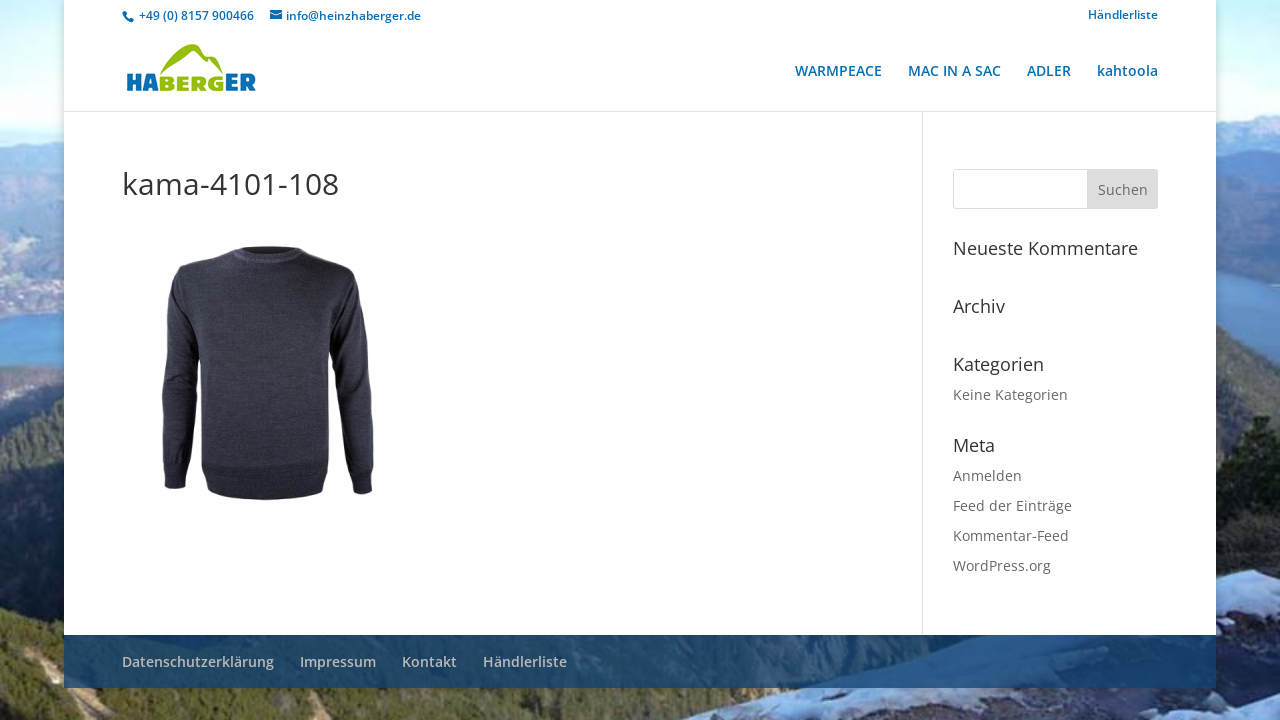

--- FILE ---
content_type: text/css
request_url: https://heinzhaberger.de/wp-content/themes/divi-child-theme/style.css?ver=4.24.0
body_size: 3945
content:
/*

Theme Name:     Divi Child Theme

Description:    

Author:         HEINZHABERGER_SO_2014

Template:       Divi



(optional values you can add: Theme URI, Author URI, Version)

*/






#footer-bottom {display: none;}



.et_pb_toggle_close {

    background-color: #ffffff;

    padding: 20px;

}

.et_pb_toggle {

    border: none;

    margin-bottom: 30px;

}

.et_pb_section {

    padding: 0px 0;

    position: relative;

}



.et_fixed_nav #logo {

    margin-bottom: 0;

    max-height: 80px;

}

#top-menu a:hover {
    color: #93bf06 !important;
}



.et_pb_toggle_close {
    background-color: #ffffff;
    padding: 0px;
}

.et_pb_toggle_open {
    background: none repeat scroll 0 0 #fff;
    padding: 0px;
}


.et_pb_toggle_title:before {
    color: #93bf06 !important;
    content: "";
    font-size: 16px;
    position: absolute;
    right: 0;
}

.et_pb_toggle_close h5.et_pb_toggle_title {
    color: #93bf06;
}
.et_pb_toggle_open h5.et_pb_toggle_title {
    color: #93bf06;
}





.et_nav_text_color_light, .et_nav_text_color_light #et-secondary-nav a, .et_nav_text_color_light .et-social-icon a {

    color: #066eb7 !important;
}

#et-info-email {color: #066eb7 !important;}

.et_nav_text_color_light .et-social-icon a:hover, .et_nav_text_color_light #et-secondary-nav a:hover, .et_nav_text_color_light .et-cart-info:hover {
    color: rgba(0, 51, 102, 1) !important;
}

#top-menu li.current-menu-ancestor > a, #top-menu li.current-menu-item > a, .bottom-nav li.current-menu-item > a {
    color: #93bf06 !important;
}



#gallery-1 img {
    border: 2px solid #93bf06 !important;
}

#gallery-2 img {
    border: 2px solid #93bf06 !important;
}
#gallery-3 img {
    border: 2px solid #93bf06 !important;
}
#gallery-4 img {
    border: 2px solid #93bf06 !important;
}
#gallery-5 img {
    border: 2px solid #93bf06 !important;
}

#gallery-6 img {
    border: 2px solid #93bf06 !important;
}

#gallery-7 img {
    border: 2px solid #93bf06 !important;
}

#gallery-8 img {
    border: 2px solid #93bf06 !important;
}

#gallery-9 img {
    border: 2px solid #93bf06 !important;
}
div.results_entry span.location_name {
    color: #066EB7 !important;
    display: block;
    font-weight: bold;
}

#gallery-1 .gallery-caption {
     margin-left: 0px;
     color: #93BF06;
	font-weight: bold;
}

#gallery-2 .gallery-caption {
     margin-left: 0px;
     color: #93BF06;
font-weight: bold;
}

#gallery-3 .gallery-caption {
     margin-left: 0px;
     color: #93BF06;
font-weight: bold;
}

#gallery-4 .gallery-caption {
     margin-left: 0px;
     color: #93BF06;
font-weight: bold;
}

#gallery-5 .gallery-caption {
     margin-left: 0px;
     color: #93BF06;
font-weight: bold;
}

#gallery-6 .gallery-caption {
     margin-left: 0px;
     color: #93BF06;
font-weight: bold;
}

#gallery-7 .gallery-caption {
     margin-left: 0px;
     color: #93BF06;
font-weight: bold;
}

#gallery-8 .gallery-caption {
     margin-left: 0px;
     color: #93BF06;
font-weight: bold;
}

#gallery-9 .gallery-caption {
     margin-left: 0px;
     color: #93BF06;
font-weight: bold;
}
#main-footer {
	background-color: #003366;
    background-color: rgba(0, 51, 102, 0.77)!important;
}

.mobile_menu_bar :before {
	color: #066EB7 !important;
}

/*Ausblendung Menü*/

.home #main-header {

	top:-65px !important;
}
.home #page-container {
	padding-top: 27px !important;

}

.home #top-menu-nav {display: none}

.home #logo {display: none}

/*grüner Strich*/

.et_pb_divider {
    border-top: 8px solid rgba(0, 0, 0, 0.1);
    margin: 0px -60px 30px;
}

/*Overlays Startseite*/

.et_overlay {
    	width: 225px;
	height: 216px;
	border: none;
	position: absolute;
	top: 122.667px;
	right: 0px;
	bottom: 9.26667px;
	left: 0px;
	margin-top: 0px;
	margin-right: 0px;
	margin-bottom: 0px;
	margin-left: 0px;
	color: #666666;
	display: block;
	visibility: visible;
}
